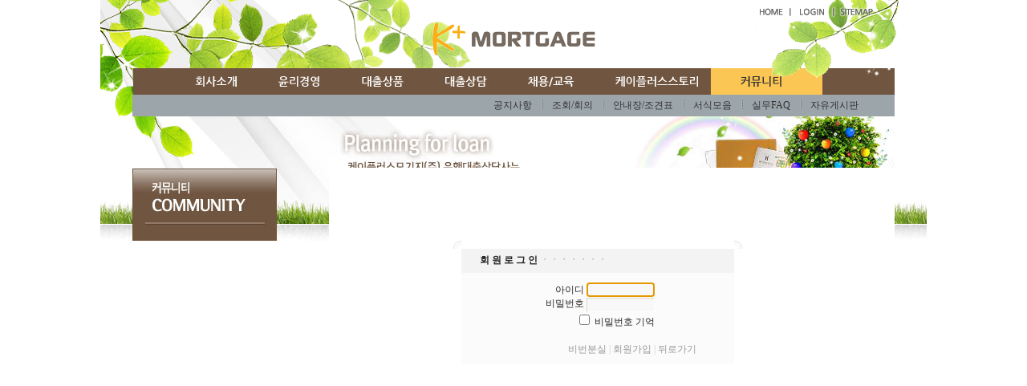

--- FILE ---
content_type: text/html
request_url: http://kbkplus.co.kr/ymain/board.php?board=y01story&PHPSESSID=220db431c38120ba6bbc0338016ff869
body_size: 497
content:


<!--폼 형태로 페이지 이동-->

<html><head> <meta http-equiv='Content-Type' content='text/html; charset=euc-kr' /><meta http-equiv='X-UA-Compatible' content='IE=EmulateIE9'> </head>
	<body onload="location_f.submit()">

	<form method=post name='location_f' action="/ymain/board.php?itnocache=1769410039" target=''><input type="hidden" name="PHPSESSID" value="220db431c38120ba6bbc0338016ff869" />
		<input type=hidden name="faction" value="/ymain/board.php?itnocache=1769410039">
<input type=hidden name="command" value="member">
<input type=hidden name="exe" value="login_form">
<input type=hidden name="config" value="">
<input type=hidden name="board" value="y01story">
<input type=hidden name="login_after_url" value="board.php?board=y01story&goback=4">
<input type=hidden name="regist_after_url" value="board.php?board=y01story&goback=4">
		<input type=hidden name=backstepnum value=2>
	</form>

	</body>
</html>




--- FILE ---
content_type: text/html
request_url: http://kbkplus.co.kr/ymain/board.php?itnocache=1769410039
body_size: 6452
content:




<!-- 사용권 제한 : 본 소스및 메뉴구성 아이템은 '테크노트 PHP' 적용하는 경우에만 허용됩니다. -->

<HTML>
<HEAD>
	 <meta http-equiv='Content-Type' content='text/html; charset=euc-kr' /><meta http-equiv='X-UA-Compatible' content='IE=EmulateIE9'> 	<META http-equiv='cache-control' content='no-cache'>
	<META http-equiv='pragma' content='no-cache'>
	<TITLE>KB 국민은행 대출업무 모집 법인 케이플러스모기지(주)</TITLE>

	<STYLE TYPE='text/css'>
		body,td,input,div,form,select,textarea,pre{font-size:9pt; font-family:굴림,Tahoma; word-break:break-all;}
		form{margin:0; padding:0;}
		body{text-align:center;}
		a,label{cursor:pointer;}
		A:link{text-decoration:none; color:#0077ff;}
		A:visited{text-decoration:none; color:#0077ff;}
		A:hover{text-decoration:none; color:#FF5005;}
                a, img, input {selector-dummy: expression(this.hideFocus=true);} 
                img {border: none;}


		/* 최상단-우측 메뉴 */
		.topright_div {color:#888888; width:460; height:19; text-align:center; padding-top:2; background:url(./skin_board/y_build_home/b_img_add/topmenu_bg.gif) no-repeat;}
		.topright_div A:link{color:#888888;}
		.topright_div A:visited{color:#888888;}
		.topright_div A:hover{color:#888888;}

		/* Main 메뉴 회색버튼 (비활성 상태) */
		.main_menu_gray{width:100; height:27; font-weight:bold; color:#666666;  background:url(./skin_board/y_build_home/b_img_add/tab_button_gray.gif) no-repeat;}
		.main_menu_gray A:link{color:#666666;}
		.main_menu_gray A:visited{color:#666666;}
		.main_menu_gray A:hover{color:#666666;}

		/* Main 메뉴 컬러버튼 (활성상태) */
		.main_menu_color{width:100; height:27; font-weight:bold; color:#ffffe8;}
		.main_menu_color A:link{color:#ffffd8;}
		.main_menu_color A:visited{color:#ffffd8;}
		.main_menu_color A:hover{color:#ffffd8;}

		/* Main 부속메뉴 */
		.main_sub_div{color:#333333; display:none;}
		.main_sub_div A:link{color:#333333;}
		.main_sub_div A:visited{color:#333333;}
		.main_sub_div A:hover{color:#FAAE12;}

		/* Main 부속메뉴 확장 레이어 */
		.btmlayercss{width:130; position:absolute; visibility:hidden; padding:4 0 4 3; color:#ffffff; background-color:#7694d0;
			filter:progid:DXImageTransform.Microsoft.Shadow(color=#999999,direction=135,strength=2); z-index:100;}
		.btmlayercss A{color:#ffffff;}
		.btmlayercss A:visited{color:#ffffff;}
		.btmlayercss A:hover{color:#ffccaa;}
		.btmlayercss img{border-width:0;}

		/* 좌측메뉴 title */
		.LeftMenuTitle{color:#ffffff; font-weight:bold; font-family:Tahoma; font-size:8pt; width:130; FILTER:shadow(color=#333333,direction=180, strength=1);}

		/* 좌측메뉴 text*/
		.MenuTextColor {color:#3a3a3a; line-height:150%;}
		.MenuTextColor A:link{color:#3a3a3a;}
		.MenuTextColor A:visited{color:#3a3a3a;}
		.MenuTextColor A:hover{color:#ee6666;}

			/*   ★ 전체적인 영역분할 선이 출력되게  하려면 아래 두줄을 활성화 할것   */
				/*   div{border:1px solid #ff0000;}    */
				/*   table{border:1px solid #0000ff;}    */

	</STYLE>


		<!-- ★★ 원본소스의 자바스크립트 삽입됨(삭제금지) -->
		
	<script language='javascript'>
		this_url		="board.php?board=y01story&command=member";
		this_skin	="./skin_board/y_build_home";
		is_Admin	="";
		is_Member="";
		is_Category="";
		TnTimgurl="./img";
		shop_this_skin="./skin_shop/standard";
		shop_url="/ymain/board.php?board=y01story&command=shop";
		TnTpopupeffect="";
	</script>


			<script type='text/javascript' src='./skin_board/y_build_home/b_script/main_script.js'></script>
			<script type='text/javascript' src='./skin_board/y_build_home/iwindow/create_iwindow.js'></script>
		<script type='text/javascript' src='./skin_shop/standard/css_javascript/shop_default.js'></script>
<script type='text/javascript' src='./skin_shop/standard/css_javascript/shop_public.js'></script>
<link  href='./skin_shop/standard/css_javascript/shop_public.css' rel='stylesheet' type='text/css'>


	<script language="JavaScript">

		//  Main 메뉴탭 기본 활성화 : [보드설정10-4] 에서 설정한 번호의 메뉴탭이 활성화 됨.(1~10)
		main_tab_def='8';

		// Main 메뉴탭 변환색상
		 main_tab_color=new Array(0,'#7694d0','#b79ddd','#72bcd4','#8ec8a2','#c680a1','#8bc96d','#477bff','#9ca5aa','#c9af7d','#f0856c');

		// Main 메뉴탭 변환 display
		chn_menu_num=0;
		function main_tab_move(num){
			if(!num) num=main_tab_def>0?main_tab_def:1;
			if(chn_menu_num==num) return;
			this_tab=document.getElementById('main_tab_id'+num); if(!this_tab) return;
			this_tab_sub=document.getElementById('main_sub'+num);
			for(i=1; i<=10; ++i){
				if(i != num){
					tmp_td_id=document.getElementById('main_tab_id'+i);
					if(tmp_td_id && tmp_td_id.className!='main_menu_gray'){
						tmp_td_id.style.backgroundImage='';
						tmp_td_id.className='main_menu_gray';
					}
				}else{
					this_tab.className='main_menu_color';
					this_tab.style.backgroundImage="url()";
					for(j=1; j<=10; ++j){
						subtemp=document.getElementById('main_sub'+j);
						if(subtemp) subtemp.style.display='none';
					}
					if(this_tab_sub){
						this_tab_sub.style.display='inline';
						document.getElementById('main_sub_table').style.backgroundColor=main_tab_color[num];
					}
				}
			}
			chn_menu_num=num;
		}

		// Main메뉴 내의 하위 레이어 컨트롤
		function open_btm_layer(div_id,this_coord){
			btmmenu_id=document.getElementById(div_id);
			btmmenu_id.style.left=TnT_get_objLeft(this_coord)-10;
			btmmenu_id.style.top=TnT_get_objTop(this_coord)+12;
			btmmenu_id.style.visibility='visible';
			btmmenu_id.style.backgroundColor=main_tab_color[chn_menu_num];
		}
		function close_btm_layer(){btmmenu_id.style.visibility='hidden';}
		function hold_btm_layer(){btmmenu_id.style.visibility='visible';}

		// 알림글(공지창) OPEN
		function notice_window_open(){
			if(TnT_getcookie('notice1_off')) return; //공지창을 여러개 구현할 때는 쿠키이름 'notice1_off' 은 제각각 다르게 작성해 줘야 됨
			noticeURL='board.php?board=y01bodyonly&command=body&no=17&body_only=y&button_view=n'; // 알림글 연결주소 대입
			iwindow_OPEN(noticeURL,'',0,'width=350,height=280,left=200,top=20,btn_grow=y,autoclose=n,new_iwin=y'); // iwindow 레이어로 출력
			iwindow_TITLE('./skin_board/y_build_home/b_img_add/notice_title.gif'); // iwindow 레이어 타이틀바 이미지
			//window.open(noticeURL,'',"width=350,height=250,left=320,top=130,resizable=1,scrollbars=1"); // 일반 팝업 윈도우 창으로 출력하려면 이걸 사용
			TnT_setcookie('notice1_off',1,12); // 공지창 off 쿠키 등록(12시간 동안 off)
		}

	</script>


</HEAD>
<BODY bgcolor='#ffffff' text='#242424' topmargin=0 leftmargin=0 rightmargin=0>


	<script language="JavaScript">
	//	notice_window_open(); // 알림글(공지창) OPEN
	</script>

<script language="JavaScript" src="../yimg/js/main.js"></script>

<!-- 플래시 점선 없애기 -->
<script src="../yimg/js/embed_patch-wdi.js" type="text/javascript"></script>


<!-- 최상단 출력 table -->
<table width="1030" cellspacing=0 cellpadding=0 align=center border=0 onmouseover="main_tab_move()">
	<tr>

		<td>
			<img src="/yimg/top/top_01.gif" border=0 align=absmiddle>
		</td>
		<td>
			<img src="/yimg/top/top_02.gif" border=0 align=absmiddle>
		</td>
		<td>
			<a href='board.php?board=y01main&command=skin_insert&exe=insert_iboard1_home&PHPSESSID=220db431c38120ba6bbc0338016ff869'><img src="/yimg/top/top_03.gif" border=0 align=absmiddle></a>
		</td>
		<td>

			<div>
				
						<a onclick="iwindow_OPEN('iwindow_login','','','width=180,height=90,left=350,top=20')"><img src="/yimg/top/top_04.gif" border=0 align=absmiddle></a>

							</div>
		</td>
		<td>
			<a href='board.php?board=y01bodyonly&command=body&no=33&config=2&PHPSESSID=220db431c38120ba6bbc0338016ff869'><img src="/yimg/top/top_05.gif" border=0 align=absmiddle></a>
		</td>
		<td>
			<img src="/yimg/top/top_06.gif" border=0 align=absmiddle>
		</td>

	</tr>
</table>





<!-- 메인메뉴 탭 버튼 (네비게이션) -->
<table width="1030" cellspacing="0" cellpadding="0" align=center>
	<tr>
		<td>
			<img src="/yimg/menu/menu_01.gif" border="0"></td>
		<td colspan="3">
			<img src="/yimg/menu/menu_02.gif" border="0"></td>
		<td colspan="2">
			<a href='board.php?board=y01main&command=skin_insert&exe=insert_iboard1_home&PHPSESSID=220db431c38120ba6bbc0338016ff869'><img src="/yimg/menu/menu_03.gif" border="0"></a></td>
		<td colspan="3">
			<img src="/yimg/menu/menu_04.gif" border="0"></td>
		<td>
			<img src="/yimg/menu/menu_05.gif" border="0"></td>
	</tr>
	<tr align=center>
		<td>
			<img src="/yimg/menu/menu_06.gif" border="0"></td>
		<td id='main_tab_id2' class=main_menu_gray onmouseover="main_tab_move(2)"><a href='board.php?board=y01bodyonly&command=body&no=20&config=2&PHPSESSID=220db431c38120ba6bbc0338016ff869' onMouseOut="MM_swapImgRestore()" onMouseOver="MM_swapImage('Image0001','','../yimg/menu/menuover_07.gif',1)"><img src="/yimg/menu/menu_07.gif" name="Image0001" border="0"></a></td>
		<td id='main_tab_id3' class=main_menu_gray onmouseover="main_tab_move(3)"><a href='board.php?board=y01bodyonly&command=body&no=25&config=3&PHPSESSID=220db431c38120ba6bbc0338016ff869' onMouseOut="MM_swapImgRestore()" onMouseOver="MM_swapImage('Image0002','','../yimg/menu/menuover_08.gif',1)"><img src="/yimg/menu/menu_08.gif" name="Image0002" border="0"></a></td>
		<td id='main_tab_id4' class=main_menu_gray onmouseover="main_tab_move(4)"><a href='board.php?board=y01bodyonly&command=body&no=32&config=4&PHPSESSID=220db431c38120ba6bbc0338016ff869' onMouseOut="MM_swapImgRestore()" onMouseOver="MM_swapImage('Image0003','','../yimg/menu/menuover_09.gif',1)"><img src="/yimg/menu/menu_09.gif" name="Image0003" border="0"></a></td>
		<td id='main_tab_id5' class=main_menu_gray onmouseover="main_tab_move(5)"><a href='board.php?board=y01call&PHPSESSID=220db431c38120ba6bbc0338016ff869' onMouseOut="MM_swapImgRestore()" onMouseOver="MM_swapImage('Image0004','','../yimg/menu/menuover_10.gif',1)"><img src="/yimg/menu/menu_10.gif" name="Image0004" border="0"></a></td>
		<td id='main_tab_id6' class=main_menu_gray onmouseover="main_tab_move(6)"><a href='board.php?board=y01bodyonly&command=body&no=29&config=6&PHPSESSID=220db431c38120ba6bbc0338016ff869' onMouseOut="MM_swapImgRestore()" onMouseOver="MM_swapImage('Image0005','','../yimg/menu/menuover_11.gif',1)"><img src="/yimg/menu/menu_11.gif" name="Image0005" border="0"></a></td>
		<td id='main_tab_id7' class=main_menu_gray onmouseover="main_tab_move(7)"><a href='board.php?board=y01story&PHPSESSID=220db431c38120ba6bbc0338016ff869' onMouseOut="MM_swapImgRestore()" onMouseOver="MM_swapImage('Image0006','','../yimg/menu/menuover_12.gif',1)"><img src="/yimg/menu/menu_12.gif" name="Image0006" border="0"></a></td>
		<td id='main_tab_id8' class=main_menu_gray onmouseover="main_tab_move(8)"><a href='board.php?board=y01bodyonly&command=body&no=34&config=7&PHPSESSID=220db431c38120ba6bbc0338016ff869' onMouseOut="MM_swapImgRestore()" onMouseOver="MM_swapImage('Image0007','','../yimg/menu/menuover_13.gif',1)"><img src="/yimg/menu/menu_13.gif" name="Image0007" border="0"></a></td>
		<td>
			<img src="/yimg/menu/menu_14.gif" border="0"></td>
		<td>
			<img src="/yimg/menu/menu_15.gif" border="0"></td>
	</tr>
</table>

<!-- 메인메뉴 탭의 부속 메뉴(네비게이션)-->
<table width="1030" id='main_sub_table' border=0  cellspacing=0 cellpadding=0 align=center>
	<tr>
		<td>
			<img src="/yimg/menu/menu_151.gif" border="0"></td>

		<td background="/yimg/menu/menu_16.gif" width="950" height="27">
			<!-- ◈ 1 소개 -->
			<div id='main_sub2' class='main_sub_div' style='padding-left:80;'>
				<a href='board.php?board=y01bodyonly&command=body&no=20&config=2&PHPSESSID=220db431c38120ba6bbc0338016ff869'>대표이사인사말</a> <img src='./skin_board/y_build_home/b_img_add/menu_div.gif'>
				<a href='board.php?board=y01bodyonly&command=body&no=44&config=2&PHPSESSID=220db431c38120ba6bbc0338016ff869'>중개업자등록증</a> <img src='./skin_board/y_build_home/b_img_add/menu_div.gif'>
				<a href='board.php?board=y01bodyonly&command=body&no=23&config=2&PHPSESSID=220db431c38120ba6bbc0338016ff869'>연혁</a> <img src='./skin_board/y_build_home/b_img_add/menu_div.gif'>
				<a href='board.php?board=y01bodyonly&command=body&no=42&config=2&PHPSESSID=220db431c38120ba6bbc0338016ff869'>조직도</a> <img src='./skin_board/y_build_home/b_img_add/menu_div.gif'>
				<a href='board.php?board=y01bodyonly&command=body&no=36&config=2&PHPSESSID=220db431c38120ba6bbc0338016ff869'>오시는길</a>
			</div>


			<!-- ◈ 2 윤리경영 -->
			<div id='main_sub3' class='main_sub_div' style='padding-left:185;'>
				<a href='board.php?board=y01bodyonly&command=body&no=25&config=3&PHPSESSID=220db431c38120ba6bbc0338016ff869'>윤리헌장</a> <img src='./skin_board/y_build_home/b_img_add/menu_div.gif'>
				<a href='board.php?board=y01bodyonly&command=body&no=26&config=3&PHPSESSID=220db431c38120ba6bbc0338016ff869'>대출상담사모범규준</a> <img src='./skin_board/y_build_home/b_img_add/menu_div.gif'>
				<a href='board.php?board=y01bodyonly&command=body&no=27&config=3&PHPSESSID=220db431c38120ba6bbc0338016ff869'>내부통제기준</a> <img src='./skin_board/y_build_home/b_img_add/menu_div.gif'>
				<a href='board.php?board=y01bodyonly&command=body&no=37&config=3&PHPSESSID=220db431c38120ba6bbc0338016ff869'>개인정보처리정책서</a> <img src='./skin_board/y_build_home/b_img_add/menu_div.gif'>
				<a href='board.php?board=y01bodyonly&command=body&no=35&config=3&PHPSESSID=220db431c38120ba6bbc0338016ff869'>개인정보처리방침</a> <img src='./skin_board/y_build_home/b_img_add/menu_div.gif'>
				<a href='board.php?board=y01bodyonly&command=body&no=28&config=3&PHPSESSID=220db431c38120ba6bbc0338016ff869'>개인정보처리내부관리계획</a>
			</div>


			<!-- ◈ 3 대출상품 -->
			<div id='main_sub4' class='main_sub_div' style='padding-left:285;'>
				<a href='https://obank1.kbstar.com/quics?page=C019478' target='_blank'>대출상품안내</a> <img src='./skin_board/y_build_home/b_img_add/menu_div.gif'>
				<a href='http://nland.kbstar.com/quics?page=B025914&cc=b043428:b043506' target='_blank'>KB시세조회</a> <img src='./skin_board/y_build_home/b_img_add/menu_div.gif'>
				<a href='https://omoney.kbstar.com/quics?page=C016690' target='_blank'>금융계산기</a>
			</div>


			<!-- ◈ 4 대출상담 -->
			<div id='main_sub5' class='main_sub_div' style='padding-left:390;'>
				<a href='board.php?board=y01call&PHPSESSID=220db431c38120ba6bbc0338016ff869'>대출상담사</a> <img src='./skin_board/y_build_home/b_img_add/menu_div.gif'>
				<a href='board.php?board=y01secret&PHPSESSID=220db431c38120ba6bbc0338016ff869'>대출상담게시판</a>
			</div>


			<!-- ◈ 5 채용/교육 -->
			<div id='main_sub6' class='main_sub_div' style='padding-left:500;'>
				<a href='board.php?board=y01bodyonly&command=body&no=29&config=6&PHPSESSID=220db431c38120ba6bbc0338016ff869'>대출상담사란?</a> <img src='./skin_board/y_build_home/b_img_add/menu_div.gif'>
				<a href='board.php?board=y01bodyonly&command=body&no=31&config=6&PHPSESSID=220db431c38120ba6bbc0338016ff869'>교육시스템</a> <img src='./skin_board/y_build_home/b_img_add/menu_div.gif'>  
				<a href='board.php?board=y01bodyonly&command=body&no=30&config=6&PHPSESSID=220db431c38120ba6bbc0338016ff869'>채용안내</a>
			</div>

			<!-- ◈ 5 스토리 -->
			<div id='main_sub7' class='main_sub_div' style='padding-left:630;'>

			</div>


			<!-- ◈ 6 커뮤니티 -->
			<div id='main_sub8' class='main_sub_div' style='padding-left:450;'>
				<a href='board.php?board=y01notice&PHPSESSID=220db431c38120ba6bbc0338016ff869'>공지사항</a> <img src='./skin_board/y_build_home/b_img_add/menu_div.gif'>
				<a href='board.php?board=y01ask&PHPSESSID=220db431c38120ba6bbc0338016ff869'>조회/회의</a> <img src='./skin_board/y_build_home/b_img_add/menu_div.gif'>
				<a href='board.php?board=y01pro&PHPSESSID=220db431c38120ba6bbc0338016ff869'>안내장/조견표</a> <img src='./skin_board/y_build_home/b_img_add/menu_div.gif'>
				<a href='board.php?board=y01data&PHPSESSID=220db431c38120ba6bbc0338016ff869'>서식모음</a> <img src='./skin_board/y_build_home/b_img_add/menu_div.gif'>
				<a href='board.php?board=y01faq&PHPSESSID=220db431c38120ba6bbc0338016ff869'>실무FAQ</a> <img src='./skin_board/y_build_home/b_img_add/menu_div.gif'>
				<a href='board.php?board=y01talk&PHPSESSID=220db431c38120ba6bbc0338016ff869'>자유게시판</a>
			</div>

		</td>
		<td>
			<img src="/yimg/menu/menu_17.gif" border="0"></td>
	</tr>
</table>



<!-- 메인메뉴 기본 활성화 실행 -->
<script language="JavaScript"> main_tab_move(); </script>

        <table width="100%" height='155' cellspacing=0 cellpadding=0 align=center background="/yimg/subbg.gif">
	     <tr>
		<td align=center>
        <table cellspacing=0 cellpadding=0 align=center>
	     <tr>
		<td>
			<img src="/yimg/sub/sub_01.jpg" border="0"></td>
		<td>
			<img src="/yimg/sub/sub7_02.jpg" border="0"></td>
		<td align=center width=705 height=155 background="/yimg/sub/sub2_03.jpg">
                            <img src="/yimg/sub/sub.jpg" border="0">
		</td>
		<td>
			<img src="/yimg/sub/sub_03.jpg" border="0"></td>
	     </tr>
	</table>
		</td>
	     </tr>
	</table>


<!-- 중앙부분 : [좌측-메뉴] & [중앙-메인 CONTENT] & [우측-기둥] -->
<table width="1030" cellspacing=0 cellpadding=0 align=center onmouseover="main_tab_move()">
	<tr>

	<!-- ■ 좌측메뉴 ##################################  -->
		<td id='mainleft_td' align=center valign=top width=250 bgcolor='#ffffff'>

				<!-- ▧ [보드설정 10-5] 에 파일명 지정이 있을땐 해당 파일을 include 함 -->
				



<table width='250' cellspacing=0 cellpadding=0 border=0 align=center style="margin-bottom:7px">
  <tr>
     <td>

	<div class=MenuTextColor style="padding:0 0 0 0;">
			 <a href='board.php?board=y01story&PHPSESSID=220db431c38120ba6bbc0338016ff869' onMouseOut="MM_swapImgRestore()" onMouseOver="MM_swapImage('Image007','','../yimg/left/leftmenu8over_07.gif',1)"><img src='/yimg/left/leftmenu8_07.gif' name='Image007' border=0></a><br>
			 <img src='/yimg/left/leftmenu2_06.gif' border=0><br>
			 <img src='/yimg/left/leftmenu2_07.gif' border=0><br>
	</div>

     </td>
  </tr>
</table>



<table border="0" cellpadding="0" cellspacing="0">
	<tr>
		<td>
			<img src="/yimg/left/leftunder_01.gif" border="0"></td>
		<td>
			<a href='http://nland.kbstar.com/quics?page=B025914&cc=b043428:b043506' onMouseOut="MM_swapImgRestore()" onMouseOver="MM_swapImage('Image01','','../yimg/left/leftunderover_02.gif',1)" target='_blank'><img src="/yimg/left/leftunder_02.gif" name='Image01' border="0"></a></td>
		<td>
			<a href='https://obank1.kbstar.com/quics?page=C019205' onMouseOut="MM_swapImgRestore()" onMouseOver="MM_swapImage('Image02','','../yimg/left/leftunderover_03.gif',1)" target='_blank'><img src="/yimg/left/leftunder_03.gif" name='Image02' border="0"></a></td>
		<td>
			<a href='https://obank1.kbstar.com/quics?page=C019478' onMouseOut="MM_swapImgRestore()" onMouseOver="MM_swapImage('Image03','','../yimg/left/leftunderover_04.gif',1)" target='_blank'><img src="/yimg/left/leftunder_04.gif" name='Image03' border="0"></a></td>
		<td>
			<a href='http://www.loanconsultant.or.kr/source/index.jsp' onMouseOut="MM_swapImgRestore()" onMouseOver="MM_swapImage('Image04','','../yimg/left/leftunderover_05.gif',1)" target='_blank'><img src="/yimg/left/leftunder_05.gif" name='Image04' border="0"></a></td>
		<td>
			<img src="/yimg/left/leftunder_06.gif" border="0"></td>
	</tr>
	<tr>
		<td>
			<img src="/yimg/left/leftunder_07.gif" border="0"></td>
		<td colspan="4">
			<img src="/yimg/left/leftunder_08.gif" border="0"></td>
		<td>
			<img src="/yimg/left/leftunder_09.gif" border="0"></td>
	</tr>
</table>		</td>

	<!-- ■ 중앙부 메인 CONTENT ################################## -->
		<td id='maincenter_td' align=center valign=top style='padding:0 0 0 0; background-color:#ffffff;'>

			<!-- ★★ 보드 - 본문 삽입(삭제금지) -->
			





<!-- 회원관리 설정 [7-30] 로그인폼 상단에 삽입 -->


<!---★ 곡선 테두리 top -->

<!-- #### round TOP ########## -->
<table cellpadding=0 cellspacing=0  border=0>
	<tr>
		<td width=10 height=10><img src='./img/board/round/rs1.gif' width=10 height=10></td>
		<td height=10 background='./img/board/round/rs2.gif'></td>
		<td width=10 height=10><img src='./img/board/round/rs3.gif' width=10 height=10></td>
	</tr>
	<tr>
		<td width=10 background='./img/board/round/rs4.gif'></td>
		<td  bgcolor=#ffffff valign=top>


<style type=text/css>
	.id_input_text{border:1px solid #ffffff; border-top:1px solid #DDD6BF; border-left:1px solid #DDD6BF; font-size:9pt;
			color:#777777; background-color:#f8f8f8; width:85; height:18;} /* 아이디,비번 입력란 */
	.a_link_text{color:#666666;}
</style>

<script language="JavaScript">
	function inputcheck(){
		if(myloginform.m_id.value==''){
			alert('아이디를 입력하십시오.');
			myloginform.m_id.focus();
			return false;
		}
		if(myloginform.m_pass.value==''){
			alert('비밀번호를 입력하십시오.');
			myloginform.m_pass.focus();
			return false;
		}
	}
</script>

<table border=0 cellspacing=0 cellpadding=3 width='340' bgcolor=#fbfbfb>

	<form name=myloginform method=post action="/ymain/board.php" onsubmit="return inputcheck()"><input type="hidden" name="PHPSESSID" value="220db431c38120ba6bbc0338016ff869" />
	<input type=hidden name=command value="member">
	<input type=hidden name=exe value="login_act">
	<input type=hidden name=mboard value="memberboard">
	<input type=hidden name=board value="y01story">
	<input type=hidden name=config value="">
	<input type=hidden name=login_after_url value="board.php?board=y01story&goback=4">
	<input type=hidden name=target value="">
	<input type=hidden name=page value="">
	<input type=hidden name=no value="">

	<tr>
		<td colspan=2 height=30 style='font-weight:bold; padding-left:20;' bgcolor=#F3F3F3 background='./skin_member/mem_standard/background/headbarbg.gif'>
		<img src='./skin_member/mem_standard/icon/key.gif'> 회 원 로 그 인 <font color=#aaaaaa>ㆍㆍㆍㆍㆍㆍㆍ</font>
		</td>
	</tr>

	<tr>
		<td colspan=2 height=7 style='padding:0'></td>
	</tr>

	<tr>
		<td width=80 valign=top align=center>
			<img src='./skin_member/mem_standard/icon/mark_login.gif'>
		</td>
		<td valign=top align=center>

				<table border=0 cellspacing=0 cellpadding=2 width='100%'>
					<tr>
						<td align=right width=150>
							아이디 <input type=text name=m_id size=13 value='' class=id_input_text><br>
							비밀번호 <input type=password name=m_pass size=13 value='' class=id_input_text style='font-size:5pt;'><br>
							<input type=checkbox name=rmb_pass value=1 id='passRM'> <label for='passRM'>비밀번호 기억</label>
						</td>
						<td valign=top>
							<input type=image src='./skin_member/mem_standard/button/form_login.gif?PHPSESSID=220db431c38120ba6bbc0338016ff869' align=absmiddle border=0>
						</td>
					</tr>
				</table>

			<br>

			<a href='/ymain/board.php?command=member&exe=passwd_lose&mboard=memberboard&board=y01story&config=&PHPSESSID=220db431c38120ba6bbc0338016ff869' class=a_link_text><font color="#999999">비번분실</font></a>
			<font color="#cccccc">|</font>
			<a href='/ymain/board.php?command=member&exe=regist_form&mboard=memberboard&board=y01story&config=&PHPSESSID=220db431c38120ba6bbc0338016ff869' class=a_link_text><font color="#999999">회원가입</font></a>
			<font color="#cccccc">|</font>
			<a href='#rest' onclick='history.go(-2); setTimeout("history.back()",200);' class=a_link_text><font color="#999999">뒤로가기</font></a>

		</td>
	</tr>

	<tr>
		<td align=center colspan=2></td>
	</tr>

	</form>

</table>

<!-- focus() -->
<script language="JavaScript">
	if(document.myloginform.m_id.value==''){document.myloginform.m_id.focus();}
	else{document.myloginform.m_pass.focus();}
</script>


<!-- ★ 곡선 테두리선 bottom -->

		</td>
		<td width=10 background='./img/board/round/rs5.gif'></td>
	</tr>
	<tr>
		<td width=10 height=10><img src='./img/board/round/rs6.gif' width=10 height=10></td>
		<td height=10 background='./img/board/round/rs7.gif'></td>
		<td width=10 height=10><img src='./img/board/round/rs8.gif' width=10 height=10></td>
	</tr>
</table>
<!-- #### round BOTTOM ########## -->


<!-- 회원관리 설정 [7-31] 로그인폼 하단 삽입 -->

			<!-- ★★ 보드 - 글목록 삽입(삭제금지) -->
			
		</td>

	<!-- ■ 우측영역 ################################## -->
		<td id='mainright_td' width=40 align=center valign=top bgcolor='#ffffff'>
				<!-- ▧ [보드설정 10-6] 에 파일명 지정이 있을땐 해당 파일을 include -->
						</td>

	</tr>
</table>




<br>




<!-- 하단부 내용 -->

        <table width="1030" cellspacing=0 cellpadding=0 align=center>
	     <tr>
		<td>
			<img src="/yimg/copy/link_01.gif" border=0 align=absmiddle>
		</td>
		<td>
			<a href='https://www.kbstar.com/' target='_blank'><img src="/yimg/copy/link_02.gif" border=0 align=absmiddle></a>
		</td>
		<td>
			<a href='http://www.fss.or.kr/fss/kr/main.html' target='_blank'><img src="/yimg/copy/link_03.gif" border=0 align=absmiddle></a>
		</td>
		<td>
			<a href='http://www.kfb.or.kr/' target='_blank'><img src="/yimg/copy/link_04.gif" border=0 align=absmiddle></a>
		</td>
		<td>
			<a href='http://www.hf.go.kr/hindex.html' target='_blank'><img src="/yimg/copy/link_05.gif" border=0 align=absmiddle></a>
		</td>
		<td>
			<a href='http://www.molit.go.kr/portal.do' target='_blank'><img src="/yimg/copy/link_06.gif" border=0 align=absmiddle></a>
		</td>
		<td>
			<a href='http://www.kbi.or.kr/' target='_blank'><img src="/yimg/copy/link_07.gif" border=0 align=absmiddle></a>
		</td>
		<td>
			<img src="/yimg/copy/link_08.gif" border=0 align=absmiddle>
		</td>
	     </tr>
	</table>
        <table width="1030" cellspacing=0 cellpadding=0 align=center>
	     <tr>
		<td>
			<img src="/yimg/copy/copy_01.gif" border=0 align=absmiddle>
		</td>
		<td>
			<img src="/yimg/copy/copy_02.gif" border=0 align=absmiddle>
		</td>
	     </tr>
	</table>





<!-- 쪽지 도착을 실시간으로 알려 주는 기능 삽입 -->
<iframe src="./util_iframe_msgcheck.php" style="display:none;"></iframe>



&nbsp;

	

</BODY>
</HTML>





--- FILE ---
content_type: application/javascript
request_url: http://kbkplus.co.kr/yimg/js/embed_patch-wdi.js
body_size: 1636
content:
//////////////////////////////////////
// IE Embed patch
//
// @author iezn@iezn.com
// @homepage http://iezn.com

// @create date 2006.04.19
// @last modify 2006.04.25
// @version 0.41
// 배포시 위내용을 포함해 주시기 바랍니다
//////////////////////////////////////

/**
* embed 패치 적용 컨테이너
* null인경우 document 값을 기본으로 합니다
* id값을 설정한경우 설정범위 내에만 적용이 됩니다
* 
* 본문이나 일부 노드에만 적용할경우 해당 노드의 id 값을 입력하실 수 있습니다
* 예)
* var __embed_target_id = "contents";
* 로 처리한경우 body 내에 <태그 id="contents">플래쉬,동영상...</태그>
* 안에 내용에만 패치가 적용됩니다
*/
if(typeof(__embed_target_id)=='undefined'){
var __embed_target_id = null;
}

/**
* embed 패치를 적용할 태그를 설정합니다
* 기본값은 object,eembed,appelt 태그입니다
* false 값인경우 패치에서 제외됩니다
*/
if(typeof(__embed_tags)=='undefined'){
var __embed_tags = {object:true,embed:true,applet:false}
}

/**
* 플래쉬파일중 flashvars 를 사용할경우 해당 플래쉬의 오브젝트아이디:true 값으로 object를 등록해 주세요
*/
var __flash_force_objs = {};

if(document.attachEvent){
document.write('<style type="text/css">');
document.write('object,embed{display:none;}');
document.write('</style>');
document.attachEvent('onreadystatechange',
function (){

if(__embed_target_id===null){
var __target = document;
}else{
var __target = document.getElementById(__embed_target_id);
}
if (document.readyState == "complete"){
function _replace(obj){
var obj_re = document.createElement(obj.outerHTML); 
obj_re.style.display='inline';
obj.parentNode.replaceChild(obj_re,obj);
}
function _inner(obj){
obj.style.display='inline'; 
var html = obj.outerHTML;
var classid = obj.classid.toLowerCase();
if(classid=='clsid:d27cdb6e-ae6d-11cf-96b8-444553540000' && typeof(__flash_force_objs[obj.id])=='undefined'){//flash 인경우
obj.insertAdjacentHTML('beforeBegin',html);
obj.parentNode.removeChild(obj);
}else{ 
//변경하고자하는 ActiveX classid 를 추가하시기 바랍니다
if(classid=='clsid:6bf52a52-394a-11d3-b153-00c04f79faa6' || //media 7
classid=='clsid:22d6f312-b0f6-11d0-94ab-0080c74c7e95' || //6.4
classid=='clsid:6bf52a52-394a-11d3-b153-00c04f79faa6' ||
classid=='clsid:d27cdb6e-ae6d-11cf-96b8-444553540000' 
){//media player 10
embed_pos = html.indexOf('embed');
if(embed_pos!=-1){//embed 가 존재하는경우
var embed = '<'+html.substr(embed_pos);
embed = embed.substr(0,embed.length-9);
obj.insertAdjacentHTML('beforeBegin',embed);
obj.parentNode.removeChild(obj);
}else{
//object로만 되어 있는경우 동영상 부분만 패치한다
var embed = document.createElement('embed');
var total = obj.childNodes.length;
embed.setAttribute('autostart',0);
if(obj.width){
embed.setAttribute('width',obj.width);
}
if(obj.height){
embed.setAttribute('height',obj.height);
}
for(var k=0;k<total;k++){
n = obj.childNodes.item(k).getAttribute("name");
v = obj.childNodes.item(k).getAttribute("value");
if(n=='URL' || n=='url' || n=='FileName'){
n = 'src';
}
embed.setAttribute(n,v);
}
if(embed.getAttribute('src')){
embed.style.display = 'inline';
obj.parentNode.replaceChild(embed,obj);
}else{
//파일엑세스 object가 아닌경우는 유지한다 
}
}
}
}
}

if(__embed_tags.object===true){
var objs = __target.getElementsByTagName('object');
var i = objs.length;
while(i-->0){
_inner(objs[i]);
}
}
if(__embed_tags.embed===true){
var objs = __target.getElementsByTagName('embed');
var i = objs.length;
while(i-->0){
_replace(objs[i])
}
}

if(__embed_tags.applet===true){
var objs = __target.getElementsByTagName('applet');
var i = objs.length;
while(i-->0){
_replace(objs[i])
}
}
}
}
);
}